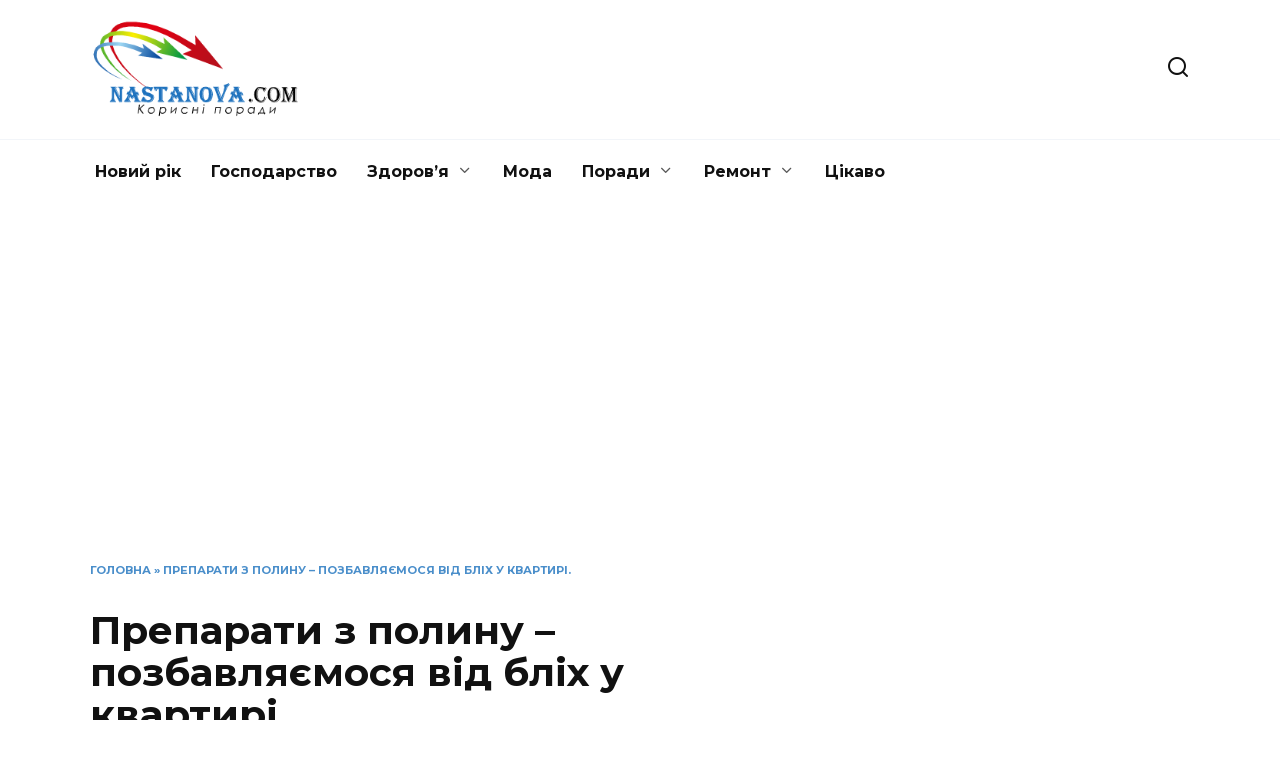

--- FILE ---
content_type: text/html; charset=UTF-8
request_url: https://nastanova.com/cikavo/preparati-z-polinu-pozbavlyayemosya-vid-blix-u-kvartiri.html
body_size: 15714
content:
<!DOCTYPE html> <html lang="uk"> <head><meta name="viewport" content="width=device-width, initial-scale=1"> <meta charset="UTF-8"> <meta name="viewport" content="width=device-width, initial-scale=1"> <meta name="robots" content="index, follow, max-image-preview:large, max-snippet:-1, max-video-preview:-1"> <style>img:is([sizes="auto" i], [sizes^="auto," i]) { contain-intrinsic-size: 3000px 1500px }</style> <title>Препарати з полину - позбавляємося від бліх у квартирі.</title> <link rel="canonical" href="https://nastanova.com/cikavo/preparati-z-polinu-pozbavlyayemosya-vid-blix-u-kvartiri.html"> <meta property="og:locale" content="uk_UA"> <meta property="og:type" content="article"> <meta property="og:title" content="Препарати з полину - позбавляємося від бліх у квартирі."> <meta property="og:description" content="Для багатьох власників житла полин від бліх в квартирі стає справжнім порятунком. Ця проблема часто турбує людей, які тримають вдома тварин. Але навіть у тих, чию квартиру ніколи не відвідували кішки і собаки, можуть з&#8217;явитися паразити. Блохи добре стрибають і вважаються дуже витривалими комахами, тому вони легко переходять із місця на місце і можуть застрибнути [&hellip;]"> <meta property="og:url" content="https://nastanova.com/cikavo/preparati-z-polinu-pozbavlyayemosya-vid-blix-u-kvartiri.html"> <meta property="og:site_name" content="Настанова - Корисні поради"> <meta property="article:published_time" content="2018-10-01T12:23:46+00:00"> <meta property="og:image" content="https://nastanova.com/wp-content/uploads/2018/10/preparaty_iz_polyni_-_izbavlyaemsya_ot_blokh_v_kvartire_107.jpg"> <meta property="og:image:width" content="660"> <meta property="og:image:height" content="495"> <meta property="og:image:type" content="image/jpeg"> <meta name="author" content="admin"> <meta name="twitter:card" content="summary_large_image"> <meta name="twitter:label1" content="Написано"> <meta name="twitter:data1" content="admin"> <script type="application/ld+json" class="yoast-schema-graph">{"@context":"https://schema.org","@graph":[{"@type":"WebPage","@id":"https://nastanova.com/cikavo/preparati-z-polinu-pozbavlyayemosya-vid-blix-u-kvartiri.html","url":"https://nastanova.com/cikavo/preparati-z-polinu-pozbavlyayemosya-vid-blix-u-kvartiri.html","name":"Препарати з полину - позбавляємося від бліх у квартирі.","isPartOf":{"@id":"https://nastanova.com/#website"},"primaryImageOfPage":{"@id":"https://nastanova.com/cikavo/preparati-z-polinu-pozbavlyayemosya-vid-blix-u-kvartiri.html#primaryimage"},"image":{"@id":"https://nastanova.com/cikavo/preparati-z-polinu-pozbavlyayemosya-vid-blix-u-kvartiri.html#primaryimage"},"thumbnailUrl":"https://nastanova.com/wp-content/uploads/2018/10/preparaty_iz_polyni_-_izbavlyaemsya_ot_blokh_v_kvartire_107.jpg","datePublished":"2018-10-01T12:23:46+00:00","author":{"@id":"https://nastanova.com/#/schema/person/314be388224d8f0a9425280388647806"},"breadcrumb":{"@id":"https://nastanova.com/cikavo/preparati-z-polinu-pozbavlyayemosya-vid-blix-u-kvartiri.html#breadcrumb"},"inLanguage":"uk","potentialAction":[{"@type":"ReadAction","target":["https://nastanova.com/cikavo/preparati-z-polinu-pozbavlyayemosya-vid-blix-u-kvartiri.html"]}]},{"@type":"ImageObject","inLanguage":"uk","@id":"https://nastanova.com/cikavo/preparati-z-polinu-pozbavlyayemosya-vid-blix-u-kvartiri.html#primaryimage","url":"https://nastanova.com/wp-content/uploads/2018/10/preparaty_iz_polyni_-_izbavlyaemsya_ot_blokh_v_kvartire_107.jpg","contentUrl":"https://nastanova.com/wp-content/uploads/2018/10/preparaty_iz_polyni_-_izbavlyaemsya_ot_blokh_v_kvartire_107.jpg","width":660,"height":495},{"@type":"BreadcrumbList","@id":"https://nastanova.com/cikavo/preparati-z-polinu-pozbavlyayemosya-vid-blix-u-kvartiri.html#breadcrumb","itemListElement":[{"@type":"ListItem","position":1,"name":"Головна","item":"https://nastanova.com/"},{"@type":"ListItem","position":2,"name":"Препарати з полину &#8211; позбавляємося від бліх у квартирі."}]},{"@type":"WebSite","@id":"https://nastanova.com/#website","url":"https://nastanova.com/","name":"Настанова - Корисні поради","description":"Корисні народні поради для дому та дачі, господаря і господині. Ідеї, народні, корисні, своїми руками, поради, фото.","potentialAction":[{"@type":"SearchAction","target":{"@type":"EntryPoint","urlTemplate":"https://nastanova.com/?s={search_term_string}"},"query-input":{"@type":"PropertyValueSpecification","valueRequired":true,"valueName":"search_term_string"}}],"inLanguage":"uk"},{"@type":"Person","@id":"https://nastanova.com/#/schema/person/314be388224d8f0a9425280388647806","name":"admin"}]}</script> <style id="wp-block-library-theme-inline-css" type="text/css"> .wp-block-audio :where(figcaption){color:#555;font-size:13px;text-align:center}.is-dark-theme .wp-block-audio :where(figcaption){color:#ffffffa6}.wp-block-audio{margin:0 0 1em}.wp-block-code{border:1px solid #ccc;border-radius:4px;font-family:Menlo,Consolas,monaco,monospace;padding:.8em 1em}.wp-block-embed :where(figcaption){color:#555;font-size:13px;text-align:center}.is-dark-theme .wp-block-embed :where(figcaption){color:#ffffffa6}.wp-block-embed{margin:0 0 1em}.blocks-gallery-caption{color:#555;font-size:13px;text-align:center}.is-dark-theme .blocks-gallery-caption{color:#ffffffa6}:root :where(.wp-block-image figcaption){color:#555;font-size:13px;text-align:center}.is-dark-theme :root :where(.wp-block-image figcaption){color:#ffffffa6}.wp-block-image{margin:0 0 1em}.wp-block-pullquote{border-bottom:4px solid;border-top:4px solid;color:currentColor;margin-bottom:1.75em}.wp-block-pullquote cite,.wp-block-pullquote footer,.wp-block-pullquote__citation{color:currentColor;font-size:.8125em;font-style:normal;text-transform:uppercase}.wp-block-quote{border-left:.25em solid;margin:0 0 1.75em;padding-left:1em}.wp-block-quote cite,.wp-block-quote footer{color:currentColor;font-size:.8125em;font-style:normal;position:relative}.wp-block-quote:where(.has-text-align-right){border-left:none;border-right:.25em solid;padding-left:0;padding-right:1em}.wp-block-quote:where(.has-text-align-center){border:none;padding-left:0}.wp-block-quote.is-large,.wp-block-quote.is-style-large,.wp-block-quote:where(.is-style-plain){border:none}.wp-block-search .wp-block-search__label{font-weight:700}.wp-block-search__button{border:1px solid #ccc;padding:.375em .625em}:where(.wp-block-group.has-background){padding:1.25em 2.375em}.wp-block-separator.has-css-opacity{opacity:.4}.wp-block-separator{border:none;border-bottom:2px solid;margin-left:auto;margin-right:auto}.wp-block-separator.has-alpha-channel-opacity{opacity:1}.wp-block-separator:not(.is-style-wide):not(.is-style-dots){width:100px}.wp-block-separator.has-background:not(.is-style-dots){border-bottom:none;height:1px}.wp-block-separator.has-background:not(.is-style-wide):not(.is-style-dots){height:2px}.wp-block-table{margin:0 0 1em}.wp-block-table td,.wp-block-table th{word-break:normal}.wp-block-table :where(figcaption){color:#555;font-size:13px;text-align:center}.is-dark-theme .wp-block-table :where(figcaption){color:#ffffffa6}.wp-block-video :where(figcaption){color:#555;font-size:13px;text-align:center}.is-dark-theme .wp-block-video :where(figcaption){color:#ffffffa6}.wp-block-video{margin:0 0 1em}:root :where(.wp-block-template-part.has-background){margin-bottom:0;margin-top:0;padding:1.25em 2.375em} </style> <style id="classic-theme-styles-inline-css" type="text/css"> /*! This file is auto-generated */ .wp-block-button__link{color:#fff;background-color:#32373c;border-radius:9999px;box-shadow:none;text-decoration:none;padding:calc(.667em + 2px) calc(1.333em + 2px);font-size:1.125em}.wp-block-file__button{background:#32373c;color:#fff;text-decoration:none} </style> <style id="global-styles-inline-css" type="text/css"> :root{--wp--preset--aspect-ratio--square: 1;--wp--preset--aspect-ratio--4-3: 4/3;--wp--preset--aspect-ratio--3-4: 3/4;--wp--preset--aspect-ratio--3-2: 3/2;--wp--preset--aspect-ratio--2-3: 2/3;--wp--preset--aspect-ratio--16-9: 16/9;--wp--preset--aspect-ratio--9-16: 9/16;--wp--preset--color--black: #000000;--wp--preset--color--cyan-bluish-gray: #abb8c3;--wp--preset--color--white: #ffffff;--wp--preset--color--pale-pink: #f78da7;--wp--preset--color--vivid-red: #cf2e2e;--wp--preset--color--luminous-vivid-orange: #ff6900;--wp--preset--color--luminous-vivid-amber: #fcb900;--wp--preset--color--light-green-cyan: #7bdcb5;--wp--preset--color--vivid-green-cyan: #00d084;--wp--preset--color--pale-cyan-blue: #8ed1fc;--wp--preset--color--vivid-cyan-blue: #0693e3;--wp--preset--color--vivid-purple: #9b51e0;--wp--preset--gradient--vivid-cyan-blue-to-vivid-purple: linear-gradient(135deg,rgba(6,147,227,1) 0%,rgb(155,81,224) 100%);--wp--preset--gradient--light-green-cyan-to-vivid-green-cyan: linear-gradient(135deg,rgb(122,220,180) 0%,rgb(0,208,130) 100%);--wp--preset--gradient--luminous-vivid-amber-to-luminous-vivid-orange: linear-gradient(135deg,rgba(252,185,0,1) 0%,rgba(255,105,0,1) 100%);--wp--preset--gradient--luminous-vivid-orange-to-vivid-red: linear-gradient(135deg,rgba(255,105,0,1) 0%,rgb(207,46,46) 100%);--wp--preset--gradient--very-light-gray-to-cyan-bluish-gray: linear-gradient(135deg,rgb(238,238,238) 0%,rgb(169,184,195) 100%);--wp--preset--gradient--cool-to-warm-spectrum: linear-gradient(135deg,rgb(74,234,220) 0%,rgb(151,120,209) 20%,rgb(207,42,186) 40%,rgb(238,44,130) 60%,rgb(251,105,98) 80%,rgb(254,248,76) 100%);--wp--preset--gradient--blush-light-purple: linear-gradient(135deg,rgb(255,206,236) 0%,rgb(152,150,240) 100%);--wp--preset--gradient--blush-bordeaux: linear-gradient(135deg,rgb(254,205,165) 0%,rgb(254,45,45) 50%,rgb(107,0,62) 100%);--wp--preset--gradient--luminous-dusk: linear-gradient(135deg,rgb(255,203,112) 0%,rgb(199,81,192) 50%,rgb(65,88,208) 100%);--wp--preset--gradient--pale-ocean: linear-gradient(135deg,rgb(255,245,203) 0%,rgb(182,227,212) 50%,rgb(51,167,181) 100%);--wp--preset--gradient--electric-grass: linear-gradient(135deg,rgb(202,248,128) 0%,rgb(113,206,126) 100%);--wp--preset--gradient--midnight: linear-gradient(135deg,rgb(2,3,129) 0%,rgb(40,116,252) 100%);--wp--preset--font-size--small: 19.5px;--wp--preset--font-size--medium: 20px;--wp--preset--font-size--large: 36.5px;--wp--preset--font-size--x-large: 42px;--wp--preset--font-size--normal: 22px;--wp--preset--font-size--huge: 49.5px;--wp--preset--spacing--20: 0.44rem;--wp--preset--spacing--30: 0.67rem;--wp--preset--spacing--40: 1rem;--wp--preset--spacing--50: 1.5rem;--wp--preset--spacing--60: 2.25rem;--wp--preset--spacing--70: 3.38rem;--wp--preset--spacing--80: 5.06rem;--wp--preset--shadow--natural: 6px 6px 9px rgba(0, 0, 0, 0.2);--wp--preset--shadow--deep: 12px 12px 50px rgba(0, 0, 0, 0.4);--wp--preset--shadow--sharp: 6px 6px 0px rgba(0, 0, 0, 0.2);--wp--preset--shadow--outlined: 6px 6px 0px -3px rgba(255, 255, 255, 1), 6px 6px rgba(0, 0, 0, 1);--wp--preset--shadow--crisp: 6px 6px 0px rgba(0, 0, 0, 1);}:where(.is-layout-flex){gap: 0.5em;}:where(.is-layout-grid){gap: 0.5em;}body .is-layout-flex{display: flex;}.is-layout-flex{flex-wrap: wrap;align-items: center;}.is-layout-flex > :is(*, div){margin: 0;}body .is-layout-grid{display: grid;}.is-layout-grid > :is(*, div){margin: 0;}:where(.wp-block-columns.is-layout-flex){gap: 2em;}:where(.wp-block-columns.is-layout-grid){gap: 2em;}:where(.wp-block-post-template.is-layout-flex){gap: 1.25em;}:where(.wp-block-post-template.is-layout-grid){gap: 1.25em;}.has-black-color{color: var(--wp--preset--color--black) !important;}.has-cyan-bluish-gray-color{color: var(--wp--preset--color--cyan-bluish-gray) !important;}.has-white-color{color: var(--wp--preset--color--white) !important;}.has-pale-pink-color{color: var(--wp--preset--color--pale-pink) !important;}.has-vivid-red-color{color: var(--wp--preset--color--vivid-red) !important;}.has-luminous-vivid-orange-color{color: var(--wp--preset--color--luminous-vivid-orange) !important;}.has-luminous-vivid-amber-color{color: var(--wp--preset--color--luminous-vivid-amber) !important;}.has-light-green-cyan-color{color: var(--wp--preset--color--light-green-cyan) !important;}.has-vivid-green-cyan-color{color: var(--wp--preset--color--vivid-green-cyan) !important;}.has-pale-cyan-blue-color{color: var(--wp--preset--color--pale-cyan-blue) !important;}.has-vivid-cyan-blue-color{color: var(--wp--preset--color--vivid-cyan-blue) !important;}.has-vivid-purple-color{color: var(--wp--preset--color--vivid-purple) !important;}.has-black-background-color{background-color: var(--wp--preset--color--black) !important;}.has-cyan-bluish-gray-background-color{background-color: var(--wp--preset--color--cyan-bluish-gray) !important;}.has-white-background-color{background-color: var(--wp--preset--color--white) !important;}.has-pale-pink-background-color{background-color: var(--wp--preset--color--pale-pink) !important;}.has-vivid-red-background-color{background-color: var(--wp--preset--color--vivid-red) !important;}.has-luminous-vivid-orange-background-color{background-color: var(--wp--preset--color--luminous-vivid-orange) !important;}.has-luminous-vivid-amber-background-color{background-color: var(--wp--preset--color--luminous-vivid-amber) !important;}.has-light-green-cyan-background-color{background-color: var(--wp--preset--color--light-green-cyan) !important;}.has-vivid-green-cyan-background-color{background-color: var(--wp--preset--color--vivid-green-cyan) !important;}.has-pale-cyan-blue-background-color{background-color: var(--wp--preset--color--pale-cyan-blue) !important;}.has-vivid-cyan-blue-background-color{background-color: var(--wp--preset--color--vivid-cyan-blue) !important;}.has-vivid-purple-background-color{background-color: var(--wp--preset--color--vivid-purple) !important;}.has-black-border-color{border-color: var(--wp--preset--color--black) !important;}.has-cyan-bluish-gray-border-color{border-color: var(--wp--preset--color--cyan-bluish-gray) !important;}.has-white-border-color{border-color: var(--wp--preset--color--white) !important;}.has-pale-pink-border-color{border-color: var(--wp--preset--color--pale-pink) !important;}.has-vivid-red-border-color{border-color: var(--wp--preset--color--vivid-red) !important;}.has-luminous-vivid-orange-border-color{border-color: var(--wp--preset--color--luminous-vivid-orange) !important;}.has-luminous-vivid-amber-border-color{border-color: var(--wp--preset--color--luminous-vivid-amber) !important;}.has-light-green-cyan-border-color{border-color: var(--wp--preset--color--light-green-cyan) !important;}.has-vivid-green-cyan-border-color{border-color: var(--wp--preset--color--vivid-green-cyan) !important;}.has-pale-cyan-blue-border-color{border-color: var(--wp--preset--color--pale-cyan-blue) !important;}.has-vivid-cyan-blue-border-color{border-color: var(--wp--preset--color--vivid-cyan-blue) !important;}.has-vivid-purple-border-color{border-color: var(--wp--preset--color--vivid-purple) !important;}.has-vivid-cyan-blue-to-vivid-purple-gradient-background{background: var(--wp--preset--gradient--vivid-cyan-blue-to-vivid-purple) !important;}.has-light-green-cyan-to-vivid-green-cyan-gradient-background{background: var(--wp--preset--gradient--light-green-cyan-to-vivid-green-cyan) !important;}.has-luminous-vivid-amber-to-luminous-vivid-orange-gradient-background{background: var(--wp--preset--gradient--luminous-vivid-amber-to-luminous-vivid-orange) !important;}.has-luminous-vivid-orange-to-vivid-red-gradient-background{background: var(--wp--preset--gradient--luminous-vivid-orange-to-vivid-red) !important;}.has-very-light-gray-to-cyan-bluish-gray-gradient-background{background: var(--wp--preset--gradient--very-light-gray-to-cyan-bluish-gray) !important;}.has-cool-to-warm-spectrum-gradient-background{background: var(--wp--preset--gradient--cool-to-warm-spectrum) !important;}.has-blush-light-purple-gradient-background{background: var(--wp--preset--gradient--blush-light-purple) !important;}.has-blush-bordeaux-gradient-background{background: var(--wp--preset--gradient--blush-bordeaux) !important;}.has-luminous-dusk-gradient-background{background: var(--wp--preset--gradient--luminous-dusk) !important;}.has-pale-ocean-gradient-background{background: var(--wp--preset--gradient--pale-ocean) !important;}.has-electric-grass-gradient-background{background: var(--wp--preset--gradient--electric-grass) !important;}.has-midnight-gradient-background{background: var(--wp--preset--gradient--midnight) !important;}.has-small-font-size{font-size: var(--wp--preset--font-size--small) !important;}.has-medium-font-size{font-size: var(--wp--preset--font-size--medium) !important;}.has-large-font-size{font-size: var(--wp--preset--font-size--large) !important;}.has-x-large-font-size{font-size: var(--wp--preset--font-size--x-large) !important;} :where(.wp-block-post-template.is-layout-flex){gap: 1.25em;}:where(.wp-block-post-template.is-layout-grid){gap: 1.25em;} :where(.wp-block-columns.is-layout-flex){gap: 2em;}:where(.wp-block-columns.is-layout-grid){gap: 2em;} :root :where(.wp-block-pullquote){font-size: 1.5em;line-height: 1.6;} </style> <link rel="stylesheet" id="google-fonts-css" href="//fonts.googleapis.com/css?family=Montserrat%3A400%2C400i%2C700&#038;subset=cyrillic&#038;display=swap" media="all"> <link rel="stylesheet" id="reboot-style-css" href="/wp-content/themes/reboot/assets/css/style.min.css" media="all"> <script type="text/javascript" src="/wp-includes/js/jquery/jquery.min.js" id="jquery-core-js"></script> <style>.pseudo-clearfy-link { color: #008acf; cursor: pointer;}.pseudo-clearfy-link:hover { text-decoration: none;}</style><link rel="preload" href="https://nastanova.com/wp-content/themes/reboot/assets/fonts/wpshop-core.ttf" as="font" crossorigin><link rel="preload" href="https://nastanova.com/wp-content/uploads/2018/10/preparaty_iz_polyni_-_izbavlyaemsya_ot_blokh_v_kvartire_107.jpg" as="image" crossorigin> <style>::selection, .card-slider__category, .card-slider-container .swiper-pagination-bullet-active, .post-card--grid .post-card__thumbnail:before, .post-card:not(.post-card--small) .post-card__thumbnail a:before, .post-card:not(.post-card--small) .post-card__category, .post-box--high .post-box__category span, .post-box--wide .post-box__category span, .page-separator, .pagination .nav-links .page-numbers:not(.dots):not(.current):before, .btn, .btn-primary:hover, .btn-primary:not(:disabled):not(.disabled).active, .btn-primary:not(:disabled):not(.disabled):active, .show>.btn-primary.dropdown-toggle, .comment-respond .form-submit input, .page-links__item{background-color:#1e73be}.entry-image--big .entry-image__body .post-card__category a, .home-text ul:not([class])>li:before, .page-content ul:not([class])>li:before, .taxonomy-description ul:not([class])>li:before, .widget-area .widget_categories ul.menu li a:before, .widget-area .widget_categories ul.menu li span:before, .widget-area .widget_categories>ul li a:before, .widget-area .widget_categories>ul li span:before, .widget-area .widget_nav_menu ul.menu li a:before, .widget-area .widget_nav_menu ul.menu li span:before, .widget-area .widget_nav_menu>ul li a:before, .widget-area .widget_nav_menu>ul li span:before, .page-links .page-numbers:not(.dots):not(.current):before, .page-links .post-page-numbers:not(.dots):not(.current):before, .pagination .nav-links .page-numbers:not(.dots):not(.current):before, .pagination .nav-links .post-page-numbers:not(.dots):not(.current):before, .entry-image--full .entry-image__body .post-card__category a, .entry-image--fullscreen .entry-image__body .post-card__category a, .entry-image--wide .entry-image__body .post-card__category a{background-color:#1e73be}.comment-respond input:focus, select:focus, textarea:focus, .post-card--grid.post-card--thumbnail-no, .post-card--standard:after, .post-card--related.post-card--thumbnail-no:hover, .spoiler-box, .btn-primary, .btn-primary:hover, .btn-primary:not(:disabled):not(.disabled).active, .btn-primary:not(:disabled):not(.disabled):active, .show>.btn-primary.dropdown-toggle, .inp:focus, .entry-tag:focus, .entry-tag:hover, .search-screen .search-form .search-field:focus, .entry-content ul:not([class])>li:before, .text-content ul:not([class])>li:before, .page-content ul:not([class])>li:before, .taxonomy-description ul:not([class])>li:before, .entry-content blockquote, .input:focus, input[type=color]:focus, input[type=date]:focus, input[type=datetime-local]:focus, input[type=datetime]:focus, input[type=email]:focus, input[type=month]:focus, input[type=number]:focus, input[type=password]:focus, input[type=range]:focus, input[type=search]:focus, input[type=tel]:focus, input[type=text]:focus, input[type=time]:focus, input[type=url]:focus, input[type=week]:focus, select:focus, textarea:focus{border-color:#1e73be !important}.post-card--small .post-card__category, .post-card__author:before, .post-card__comments:before, .post-card__date:before, .post-card__like:before, .post-card__views:before, .entry-author:before, .entry-date:before, .entry-time:before, .entry-views:before, .entry-content ol:not([class])>li:before, .text-content ol:not([class])>li:before, .entry-content blockquote:before, .spoiler-box__title:after, .search-icon:hover:before, .search-form .search-submit:hover:before, .star-rating-item.hover, .comment-list .bypostauthor>.comment-body .comment-author:after, .breadcrumb a, .breadcrumb span, .search-screen .search-form .search-submit:before, .star-rating--score-1:not(.hover) .star-rating-item:nth-child(1), .star-rating--score-2:not(.hover) .star-rating-item:nth-child(1), .star-rating--score-2:not(.hover) .star-rating-item:nth-child(2), .star-rating--score-3:not(.hover) .star-rating-item:nth-child(1), .star-rating--score-3:not(.hover) .star-rating-item:nth-child(2), .star-rating--score-3:not(.hover) .star-rating-item:nth-child(3), .star-rating--score-4:not(.hover) .star-rating-item:nth-child(1), .star-rating--score-4:not(.hover) .star-rating-item:nth-child(2), .star-rating--score-4:not(.hover) .star-rating-item:nth-child(3), .star-rating--score-4:not(.hover) .star-rating-item:nth-child(4), .star-rating--score-5:not(.hover) .star-rating-item:nth-child(1), .star-rating--score-5:not(.hover) .star-rating-item:nth-child(2), .star-rating--score-5:not(.hover) .star-rating-item:nth-child(3), .star-rating--score-5:not(.hover) .star-rating-item:nth-child(4), .star-rating--score-5:not(.hover) .star-rating-item:nth-child(5){color:#1e73be}.entry-content a:not(.wp-block-button__link), .entry-content a:not(.wp-block-button__link):visited, .spanlink, .comment-reply-link, .pseudo-link, .widget_calendar a, .widget_recent_comments a, .child-categories ul li a{color:#1e73be}.child-categories ul li a{border-color:#1e73be}a:hover, a:focus, a:active, .spanlink:hover, .entry-content a:not(.wp-block-button__link):hover, .entry-content a:not(.wp-block-button__link):focus, .entry-content a:not(.wp-block-button__link):active, .top-menu ul li>span:hover, .main-navigation ul li a:hover, .main-navigation ul li span:hover, .footer-navigation ul li a:hover, .footer-navigation ul li span:hover, .comment-reply-link:hover, .pseudo-link:hover, .child-categories ul li a:hover{color:#000000}.top-menu>ul>li>a:before, .top-menu>ul>li>span:before{background:#000000}.child-categories ul li a:hover, .post-box--no-thumb a:hover{border-color:#000000}.post-box--card:hover{box-shadow: inset 0 0 0 1px #000000}.post-box--card:hover{-webkit-box-shadow: inset 0 0 0 1px #000000}</style> <link rel="icon" href="https://nastanova.com/wp-content/uploads/2019/01/cropped-cropped-351-3-32x32.png" sizes="32x32"> <link rel="icon" href="https://nastanova.com/wp-content/uploads/2019/01/cropped-cropped-351-3-192x192.png" sizes="192x192"> <link rel="apple-touch-icon" href="https://nastanova.com/wp-content/uploads/2019/01/cropped-cropped-351-3-180x180.png"> <meta name="msapplication-TileImage" content="https://nastanova.com/wp-content/uploads/2019/01/cropped-cropped-351-3-270x270.png"> <script async src="//pagead2.googlesyndication.com/pagead/js/adsbygoogle.js"></script> <script>
     (adsbygoogle = window.adsbygoogle || []).push({
          google_ad_client: "ca-pub-8324800206153529",
          enable_page_level_ads: true
     });
</script><script async src="//fundingchoicesmessages.google.com/i/pub-8324800206153529?ers=1" nonce="Zb-7zmcJ_qU5APk5TzldmA"></script><script nonce="Zb-7zmcJ_qU5APk5TzldmA">(function() {function signalGooglefcPresent() {if (!window.frames['googlefcPresent']) {if (document.body) {const iframe = document.createElement('iframe'); iframe.style = 'width: 0; height: 0; border: none; z-index: -1000; left: -1000px; top: -1000px;'; iframe.style.display = 'none'; iframe.name = 'googlefcPresent'; document.body.appendChild(iframe);} else {setTimeout(signalGooglefcPresent, 0);}}}signalGooglefcPresent();})();</script></head> <body class="wp-singular post-template-default single single-post postid-134083 single-format-standard wp-embed-responsive wp-theme-reboot sidebar-right"> <div id="page" class="site"> <a class="skip-link screen-reader-text" href="#content">Перейти до вмісту</a> <div class="search-screen-overlay js-search-screen-overlay"></div> <div class="search-screen js-search-screen"> <form role="search" method="get" class="search-form" action="/"> <label> <span class="screen-reader-text">Search for:</span> <input type="search" class="search-field" placeholder="Пошук…" value="" name="s"> </label> <button type="submit" class="search-submit"></button> </form> </div> <header id="masthead" class="site-header full" itemscope itemtype="http://schema.org/WPHeader"> <div class="site-header-inner fixed"> <div class="humburger js-humburger"><span></span><span></span><span></span></div> <div class="site-branding"> <div class="site-logotype"><a href="/"><img src="/wp-content/uploads/2019/08/nastanova-logo.png" width="280" height="130" alt="Настанова - Корисні поради"></a></div></div> <div class="header-search"> <span class="search-icon js-search-icon"></span> </div> </div> </header> <nav id="site-navigation" class="main-navigation fixed" itemscope itemtype="http://schema.org/SiteNavigationElement"> <div class="main-navigation-inner full"> <div class="menu-menyu-sajtu-container"><ul id="header_menu" class="menu"><li id="menu-item-982" class="menu-item menu-item-type-taxonomy menu-item-object-category menu-item-982"><a href="/category/novij-rik">Новий рік</a></li> <li id="menu-item-59723" class="menu-item menu-item-type-taxonomy menu-item-object-category menu-item-59723"><a href="/category/gospodarstvo">Господарство</a></li> <li id="menu-item-161" class="menu-item menu-item-type-taxonomy menu-item-object-category menu-item-has-children menu-item-161"><a href="/category/zdorovya">Здоров&#8217;я</a> <ul class="sub-menu"> <li id="menu-item-162" class="menu-item menu-item-type-taxonomy menu-item-object-category menu-item-162"><a href="/category/zdorovya/vagitnist">Вагітність</a></li> <li id="menu-item-19626" class="menu-item menu-item-type-taxonomy menu-item-object-category menu-item-19626"><a href="/category/zdorovya/ditu">Діти</a></li> <li id="menu-item-18755" class="menu-item menu-item-type-taxonomy menu-item-object-category menu-item-18755"><a href="/category/zdorovya/ohi">Очі</a></li> <li id="menu-item-2371" class="menu-item menu-item-type-taxonomy menu-item-object-category menu-item-has-children menu-item-2371"><a href="/category/zdorovya/yak-sxudnuti">Як схуднути</a> <ul class="sub-menu"> <li id="menu-item-4191" class="menu-item menu-item-type-taxonomy menu-item-object-category menu-item-4191"><a href="/category/zdorovya/yak-sxudnuti/dietu">Дієти</a></li> <li id="menu-item-7981" class="menu-item menu-item-type-taxonomy menu-item-object-category menu-item-7981"><a href="/category/zdorovya/yak-sxudnuti/trenuvannya">Тренування</a></li> </ul> </li> </ul> </li> <li id="menu-item-179639" class="menu-item menu-item-type-taxonomy menu-item-object-category menu-item-179639"><a href="/category/moda">Мода</a></li> <li id="menu-item-163" class="menu-item menu-item-type-taxonomy menu-item-object-category menu-item-has-children menu-item-163"><a href="/category/poradu">Поради</a> <ul class="sub-menu"> <li id="menu-item-26589" class="menu-item menu-item-type-taxonomy menu-item-object-category menu-item-26589"><a href="/category/poradu/kulinariya">Кулінарія</a></li> <li id="menu-item-23990" class="menu-item menu-item-type-taxonomy menu-item-object-category menu-item-23990"><a href="/category/poradu/svoimirukamy">Своїми руками</a></li> </ul> </li> <li id="menu-item-1883" class="menu-item menu-item-type-taxonomy menu-item-object-category menu-item-has-children menu-item-1883"><a href="/category/remont">Ремонт</a> <ul class="sub-menu"> <li id="menu-item-89847" class="menu-item menu-item-type-taxonomy menu-item-object-category menu-item-89847"><a href="/category/remont/elektrika">Електрика</a></li> <li id="menu-item-163494" class="menu-item menu-item-type-taxonomy menu-item-object-category menu-item-163494"><a href="/category/remont/plitka">Плитка</a></li> <li id="menu-item-17283" class="menu-item menu-item-type-taxonomy menu-item-object-category menu-item-17283"><a href="/category/remont/texnika">Техніка</a></li> </ul> </li> <li id="menu-item-36960" class="menu-item menu-item-type-taxonomy menu-item-object-category current-post-ancestor current-menu-parent current-post-parent menu-item-36960"><a href="/category/cikavo">Цікаво</a></li> </ul></div> </div> </nav> <div class="mobile-menu-placeholder js-mobile-menu-placeholder"></div> <div id="content" class="site-content fixed"> <div class="b-r b-r--before_site_content"><script async src="//pagead2.googlesyndication.com/pagead/js/adsbygoogle.js"></script>  <ins class="adsbygoogle" style="display:block" data-ad-client="ca-pub-8324800206153529" data-ad-slot="9207328622" data-ad-format="auto" data-full-width-responsive="true"></ins> <script>
     (adsbygoogle = window.adsbygoogle || []).push({});
</script></div> <div class="site-content-inner"> <div id="primary" class="content-area" itemscope itemtype="http://schema.org/Article"> <main id="main" class="site-main article-card"> <article id="post-134083" class="article-post post-134083 post type-post status-publish format-standard has-post-thumbnail category-cikavo"> <div class="breadcrumb" id="breadcrumbs"><span><span><a href="/">Головна</a></span> » <span class="breadcrumb_last" aria-current="page">Препарати з полину &#8211; позбавляємося від бліх у квартирі.</span></span></div> <h1 class="entry-title" itemprop="headline">Препарати з полину &#8211; позбавляємося від бліх у квартирі.</h1> <div class="entry-meta"> <span class="entry-views"><span class="entry-label">Переглядів</span> <span class="js-views-count" data-post_id="134083">141</span></span> </div> <div class="entry-content" itemprop="articleBody"> <div class="b-r b-r--before_content"><script async src="//pagead2.googlesyndication.com/pagead/js/adsbygoogle.js"></script>  <ins class="adsbygoogle" style="display:block" data-ad-client="ca-pub-8324800206153529" data-ad-slot="9207328622" data-ad-format="auto" data-full-width-responsive="true"></ins> <script>
     (adsbygoogle = window.adsbygoogle || []).push({});
</script></div><p>Для багатьох власників житла полин від бліх в квартирі стає справжнім порятунком. Ця проблема часто турбує людей, які тримають вдома тварин.<br> <iframe src="//www.youtube.com/embed/ENrs5V614rA" width="660" height="370" frameborder="0" allowfullscreen="allowfullscreen" data-link="https://www.youtube.com/watch?v=ENrs5V614rA"></iframe><br> Але навіть у тих, чию квартиру ніколи не відвідували кішки і собаки, можуть з&#8217;явитися паразити. Блохи добре стрибають і <span id="more-134083"></span>вважаються дуже витривалими комахами, тому вони легко переходять із місця на місце і можуть застрибнути в квартиру зі сходової площадки, або з підвалу.</p> <blockquote> <p>Такі види дуже небезпечні, оскільки можуть бути джерелом багатьох захворювань.</p> </blockquote> <blockquote><p> Розповідає домогосподарка Ірина Гончарова &#8211; я просто включаю </p></blockquote> <p>Якщо до того, як перейти в житлове приміщення, паразит пив кров хворий щури, зараза може легко передатися людині.</p><div class="b-r b-r--after_p_1"><script async src="//pagead2.googlesyndication.com/pagead/js/adsbygoogle.js"></script> <ins class="adsbygoogle" style="display:block; text-align:center;" data-ad-layout="in-article" data-ad-format="fluid" data-ad-client="ca-pub-8324800206153529" data-ad-slot="7860013263"></ins> <script>
     (adsbygoogle = window.adsbygoogle || []).push({});
</script></div> <p>Тим, хто тримає вдома тварин, потрібно особливо ретельно проводити профілактичні заходи для запобігання розмноження бліх. Найкраще впоратися з стрибали кровососами допомагають спеціальні інсектициди, але використання отрут буде виправдано тільки в тому випадку, якщо блохи вже з&#8217;явилися в квартирі.Для профілактики можна взяти і безпечні народні засоби, які чудово працюють, але не шкодять здоров&#8217;ю людини.<br> <img decoding="async" src="/wp-content/uploads/2018/10/preparaty_iz_polyni_-_izbavlyaemsya_ot_blokh_v_kvartire_107.jpg" style="display:block;margin: 0 auto;" title="Препарати з полину позбавляємося від бліх у квартирі." alt="Препарати з полину позбавляємося від бліх у квартирі."><br> Існує величезна кількість рослинних препаратів, які здатні змусити бліх триматися подалі від житлового будинку. Багато з них виготовлені на основі полину. Ця трава володіє унікальними властивостями, які ефективно працюють при необхідності позбутися від паразитів. Часто цю траву використовують для відлякування клопів, бліх та постільних вошей. Варто зауважити, що в чистому вигляді рослина не здатна знищити паразитів змушує їх триматися подалі від житлового приміщення.</p> <blockquote> <p>Великим плюсом даного методу позбавлення від бліх є безпека для людини.</p> </blockquote> <p>При всій своїй ефективності, полин не чинить негативного впливу на організм людей, що живуть в квартирі, але квіти краще не використовувати в тих будинках, де знаходяться алергіки.</p> <p>Придбати полин можна в аптеці в декількох варіантах, або зібрати самостійно. Вона росте в дикому вигляді, тому немає сенсу вирощувати цю рослину спеціально. Цей метод рекомендують ті, хто часто стикається з проблемою паразитів. Букети полину можна використовувати не тільки в квартирах і житлових будинках для профілактики появи бліх, але і в загонах для тварин.Тут трава допоможе відганяти не тільки бліх і кліщів, але і мух, які сильно набридають худобі.<br> <img decoding="async" src="/wp-content/uploads/2018/10/preparaty_iz_polyni_-_izbavlyaemsya_ot_blokh_v_kvartire_108.jpg" style="display:block;margin: 0 auto;" title="Препарати з полину позбавляємося від бліх у квартирі." alt="Препарати з полину позбавляємося від бліх у квартирі."><br> Полин широко використовується не тільки в чистому вигляді — з неї роблять настоянки і відвари. Всі форми чудово справляються з проблемою паразитів, тому господар квартири може вибрати найбільш підходящий варіант. Відносно дорогим, але потужним засобом вважається ефірна олія полину. Його можна застосовувати для ароматизації приміщення, після чого від бліх у квартирі не залишиться і сліду.</p> <p>   </p> <div class="table-of-contents"><div class="table-of-contents__header"><span class="table-of-contents__hide js-table-of-contents-hide">Зміст</span></div><ol class="table-of-contents__list js-table-of-contents-list" style="display:none;"> <li class="level-1"><a href="#d-ya-polinu-na-bl-h">Дія полину на бліх</a></li><li class="level-1"><a href="#preparati-z-polinu">Препарати з полину</a></li><li class="level-1"><a href="#yak-vikoristovuvati-polin-dlya-zahistu-budinku">Як використовувати полин для захисту будинку?</a></li><li class="level-1"><a href="#yak-zagotoviti-roslina-pro-zapas">Як заготовити рослина про запас?</a></li><li class="level-1"><a href="#plyusi-m-nusi-vikoristannya-polinu">Плюси і мінуси використання полину</a></li></ol></div><h2 id="d-ya-polinu-na-bl-h">Дія полину на бліх</h2> <p>Це рослина не надає отруйного впливу на паразитів. Тим не менш, він ефективно працює, так як більшість кровососів не переносять її аромат. Великою перевагою даного методу позбавлення від бліх є те, що для людини запах невеликих жовтих квітів повинен бути приємним. Це типовий елемент композиції з лугових трав, тому багатьом аромат полину подобається.</p><div class="b-r b-r--after_p_2"><script async src="//pagead2.googlesyndication.com/pagead/js/adsbygoogle.js"></script> <ins class="adsbygoogle" style="display:block; text-align:center;" data-ad-layout="in-article" data-ad-format="fluid" data-ad-client="ca-pub-8324800206153529" data-ad-slot="7860013263"></ins> <script>
     (adsbygoogle = window.adsbygoogle || []).push({});
</script></div> <blockquote> <p>Необхідно враховувати, що самим терпким запахом відрізняється свіже рослина.</p> </blockquote> <p>Відразу після того, як полин буде скошена або зірвана, її можна застосовувати для усунення проблеми бліх у житловому приміщенні. Вважається, що рослина виконує захисну функцію до тієї пори, поки відчувається його запах. Якщо полин перестала пахнути — потрібно замінити букет новим.<br> <img decoding="async" src="/wp-content/uploads/2018/10/preparaty_iz_polyni_-_izbavlyaemsya_ot_blokh_v_kvartire_109.jpg" style="display:block;margin: 0 auto;" title="Препарати з полину позбавляємося від бліх у квартирі." alt="Препарати з полину позбавляємося від бліх у квартирі."><br> Ці лугові квіти не отруйні. Полин не надає отруйного впливу ні на людину, ні на тварин, ні на паразитів, але блохи намагаються триматися подалі від джерела запаху.Вся справа в тому, що ці невеликі і непоказні жовті квіти містять масу летких ефірних масел.</p> <blockquote> <p>Вони у величезній кількості присутні в листах, стеблі і квітках рослини.</p> </blockquote> <p>Варто зауважити, що полин від бліх у приміщеннях використовується дуже часто, але нею можна обробляти і заражених паразитами тварин. Дія рослини достатньо потужний для того, щоб вигнати з тіла кота або собаки всіх бліх і кліщів. Для того щоб отримати максимальний ефект, потрібно вміти правильно приготувати препарат на основі полину. Як правило, рецепти дуже прості і не вимагають спеціальних знань.<br> <iframe src="//www.youtube.com/embed/cQ6xmO_H9Bs" width="660" height="370" frameborder="0" allowfullscreen="allowfullscreen" data-link="https://www.youtube.com/watch?v=cQ6xmO_H9Bs"></iframe></p> <h2 id="preparati-z-polinu">Препарати з полину</h2> <p>Існує декілька ефективних методів для того, щоб позбутися від паразитів за допомогою духмяної трави. Найпростіший варіант — це набрати кілька свіжих букетів і розставити їх в місцях, де концентрація бліх може бути максимальною. Наприклад, полин обов&#8217;язково кладеться близько собачої лежанки або будиночок для кота. Потрібно враховувати й те, що паразити люблять плінтуси та м&#8217;які меблі – в цих місцях обов&#8217;язково потрібно розкласти запашні гілочки з жовтими квітами.</p> <blockquote> <p>Фахівці стверджують, що навіть підсушена полин може ефективно захищати приміщення від бліх. У сушеному вигляді траву можна купити в аптеці або на ринку, а також заготовити самостійно.</p> </blockquote> <p>Високою ефективністю відрізняється ефірне масло, але це найдорожчий варіант. Олія полину розливають у невеликі ємності і розставляють по всьому будинку. Важливо ставити рідина в тих місцях, де вона нікому не буде заважати і ємності ніхто не переверне. Корисно обробляти маслом шерсть домашніх тварин, що дозволить не тільки захистити їх від паразитів, але і вивести тих бліх, які вже встигли причепитися.У вигляді настоянки полин зручно використовувати для обробки домашніх тварин.<br> <img decoding="async" src="/wp-content/uploads/2018/10/preparaty_iz_polyni_-_izbavlyaemsya_ot_blokh_v_kvartire_110.jpg" style="display:block;margin: 0 auto;" title="Препарати з полину позбавляємося від бліх у квартирі." alt="Препарати з полину позбавляємося від бліх у квартирі."><br> Це засіб досить потужне, так як паразити тікають не тільки від аромату трави, але і від запаху спирту. Настоянка не викликає побічних ефектів, тому її можна застосовувати для обробки вовни цуценят і вагітних собак і кішок.</p> <p>З полину можна приготувати і лікарський відвар. Його потрібно процідити і перелити в пульверизатор. Потім обприскуються всі місця, де відзначається найбільша концентрація бліх.</p><div class="b-r b-r--middle_content"><script async src="//pagead2.googlesyndication.com/pagead/js/adsbygoogle.js"></script>  <ins class="adsbygoogle" style="display:block" data-ad-client="ca-pub-8324800206153529" data-ad-slot="9207328622" data-ad-format="auto" data-full-width-responsive="true"></ins> <script>
     (adsbygoogle = window.adsbygoogle || []).push({});
</script></div> <blockquote> <p>Якщо рідина буде використана для профілактики появи паразитів, то в першу чергу необхідно обробити поріг будинку, підвіконня і вентиляційні отвори — саме так блохи найчастіше потрапляють в квартиру з підвалів і під&#8217;їздів.</p> </blockquote> <blockquote><p> У боротьбі з блохами наші читачі радять відлякувач Pest-Reject. Електромагнітна і ультразвукова технологія зі 100% ефективністю справляється з блохами та іншими комахами. Абсолютно безпечне, екологічний засіб для людини і домашніх тварин. </p><div class="b-r b-r--after_p_3"><script async src="//pagead2.googlesyndication.com/pagead/js/adsbygoogle.js"></script> <ins class="adsbygoogle" style="display:block; text-align:center;" data-ad-layout="in-article" data-ad-format="fluid" data-ad-client="ca-pub-8324800206153529" data-ad-slot="7860013263"></ins> <script>
     (adsbygoogle = window.adsbygoogle || []).push({});
</script></div></blockquote> <p>Відвар можна використовувати і в якості ополіскувача під час купання домашніх вихованців. Він буде хорошим профілактичним засобом, який рекомендується застосовувати в сезон активного розмноження паразитів.</p> <h2 id="yak-vikoristovuvati-polin-dlya-zahistu-budinku">Як використовувати полин для захисту будинку?</h2> <p>Самим простим і дешевим способом позбутися від бліх за допомогою рослинних засобів буде застосування свіжо зірваної полину. Можна покласти траву полину у вентиляційний отвір.</p> <blockquote> <p>Після того як всі ефірні масла вивітряться, потрібно обов&#8217;язково замінити стару траву полину нової.</p> </blockquote> <p>Бажано брати свіжо зірване трави, але якщо такої можливості немає, можна просто купити в аптеці сухий полин.Фахівці рекомендують періодично мити підлоги відваром з полину — це буде хорошою профілактикою появи в квартирі багатьох паразитів.<br> <img decoding="async" src="/wp-content/uploads/2018/10/preparaty_iz_polyni_-_izbavlyaemsya_ot_blokh_v_kvartire_111.jpg" style="display:block;margin: 0 auto;" title="Препарати з полину позбавляємося від бліх у квартирі." alt="Препарати з полину позбавляємося від бліх у квартирі."><br> Більш того, якщо відвар або ефірна олія полину додавати у воду під час прибирання, приміщення наповниться ароматами. На 10 л чистої рідини достатньо взяти десять крапель масла або 1 л відвару сушених квітів.</p> <p>Ефірне масло працює не гірше, ніж інсектицидні краплі і спеціальні нашийники. Головне — проводити профілактичну обробку тварин своєчасно. Рідину потрібно втирати в шкіру.</p><div class="b-r b-r--after_p_4"><script async src="//pagead2.googlesyndication.com/pagead/js/adsbygoogle.js"></script> <ins class="adsbygoogle" style="display:block; text-align:center;" data-ad-layout="in-article" data-ad-format="fluid" data-ad-client="ca-pub-8324800206153529" data-ad-slot="7860013263"></ins> <script>
     (adsbygoogle = window.adsbygoogle || []).push({});
</script></div> <blockquote> <p>Не варто переживати, що це погано позначиться на стані домашнього улюбленця.</p> </blockquote> <p>Єдине, чого варто побоюватися при використанні полину — це алергічної реакції. Якщо у людини раніше вже були алергічні реакції, пов&#8217;язані з луговими травами, варто відмовитися від застосування полину, а тварин з чутливою шкірою не можна обробляти від бліх ефірним маслом.</p> <h2 id="yak-zagotoviti-roslina-pro-zapas">Як заготовити рослина про запас?</h2> <p>Ця трава росте протягом усього літнього періоду. Однак, якщо у людини немає можливості періодично збирати свіжу полин, її можна засушити.</p> <blockquote> <p>Для цього необхідно зібрати рослини зі світлими листям та жовтими квітами.</p> </blockquote> <p>Не обов&#8217;язково збирати безпосередньо квітучу полин, але саме такий варіант містить максимум речовин, які не переносять паразити. Зібрані рослини розподіляють по невеликих букетів і пов&#8217;язують біля основи. Далі потрібно розвести заготовки в тіні.Полин буде зберігати свої корисні властивості, якщо не стане піддаватися протягу і впливу відкритого сонця.<br> <img decoding="async" src="/wp-content/uploads/2018/10/preparaty_iz_polyni_-_izbavlyaemsya_ot_blokh_v_kvartire_112.jpg" style="display:block;margin: 0 auto;" title="Препарати з полину позбавляємося від бліх у квартирі." alt="Препарати з полину позбавляємося від бліх у квартирі."><br> Правильно висушені рослини будуть довго зберігати свій запах, тому їх можна розвісити в проблемних місцях.</p> <p>Для того, щоб приготувати відвар з полину, потрібно взяти по 1 ст. л. сухої подрібненої трави на кожну склянку води. Далі все доводиться до кипіння і накривається кришкою. У такому вигляді рідина повинна охолоджуватись. Використовувати відвар можна через 2 години.</p> <blockquote> <p>З полину можна приготувати настоянку. Для цього знадобиться 0,5 л горілки і 4 ст. л. сухої трави. Усе ретельно змішується, пляшка закривається, а після препарат настоюється 2 тижні.</p> </blockquote> <p>Варто зауважити, що ця рослина далеко не єдине, що здатне ефективно боротися з паразитами. Для посилення ефекту при боротьбі з блохами варто взяти пижмо, м&#8217;яту і чебрець. Весь цей комплекс чудово відлякує кровососів і ароматизує приміщення.<br> <iframe loading="lazy" src="//www.youtube.com/embed/nmUdtqTqLMU" width="660" height="370" frameborder="0" allowfullscreen="allowfullscreen" data-link="https://www.youtube.com/watch?v=nmUdtqTqLMU"></iframe></p><div class="b-r b-r--after_p_5"><script async src="//pagead2.googlesyndication.com/pagead/js/adsbygoogle.js"></script> <ins class="adsbygoogle" style="display:block; text-align:center;" data-ad-layout="in-article" data-ad-format="fluid" data-ad-client="ca-pub-8324800206153529" data-ad-slot="7860013263"></ins> <script>
     (adsbygoogle = window.adsbygoogle || []).push({});
</script></div> <h2 id="plyusi-m-nusi-vikoristannya-polinu">Плюси і мінуси використання полину</h2> <p>З позитивних сторін варто виділити абсолютну безпеку для людини і тварин. Великим плюсом є доступність трави і низька вартість. Більш того, полин легко використовувати незалежно від того, який рецепт був обраний для захисту квартири від бліх.</p> <blockquote> <p>Деякі люди, ще не випробували даний засіб, вважають, що полин може неприємно пахнути, але її аромат не переносять тільки паразити.</p> </blockquote> <p>Любителям запаху свіжоскошеної трави і річного луки обов&#8217;язково сподобається присутність букетів полину в квартирі.</p> <p>З недоліків варто відзначити нетривалий дію засоби і те, що тільки потужний аромат зможе вигнати паразитів з дому.</p><div class="b-r b-r--after_content"><script async src="//pagead2.googlesyndication.com/pagead/js/adsbygoogle.js"></script> <ins class="adsbygoogle" style="display:block; text-align:center;" data-ad-layout="in-article" data-ad-format="fluid" data-ad-client="ca-pub-8324800206153529" data-ad-slot="7860013263"></ins> <script>
     (adsbygoogle = window.adsbygoogle || []).push({});
</script></div> </div> </article> <div class="entry-social"> <div class="social-buttons"><span class="social-button social-button--facebook" data-social="facebook"></span><span class="social-button social-button--telegram" data-social="telegram"></span><span class="social-button social-button--sms" data-social="sms"></span><span class="social-button social-button--whatsapp" data-social="whatsapp"></span><span class="social-button social-button--pinterest" data-social="pinterest" data-url="https://nastanova.com/cikavo/preparati-z-polinu-pozbavlyayemosya-vid-blix-u-kvartiri.html" data-title="Препарати з полину &#8211; позбавляємося від бліх у квартирі." data-description="Для багатьох власників житла полин від бліх в квартирі стає справжнім порятунком. Ця проблема часто турбує людей, які тримають вдома тварин. Але навіть у тих, чию квартиру ніколи не відвідували кішки і собаки, можуть з&#8217;явитися паразити. Блохи добре стрибають і вважаються дуже витривалими комахами, тому вони легко переходять із місця на місце і можуть застрибнути [&hellip;]" data-image="https://nastanova.com/wp-content/uploads/2018/10/preparaty_iz_polyni_-_izbavlyaemsya_ot_blokh_v_kvartire_107-150x150.jpg"></span><span class="social-button social-button--viber" data-social="viber"></span></div> </div> <meta itemprop="author" content="admin"> <meta itemscope itemprop="mainEntityOfPage" itemType="https://schema.org/WebPage" itemid="https://nastanova.com/cikavo/preparati-z-polinu-pozbavlyayemosya-vid-blix-u-kvartiri.html" content="Препарати з полину &#8211; позбавляємося від бліх у квартирі."> <meta itemprop="dateModified" content="2018-10-01"> <meta itemprop="datePublished" content="2018-10-01T15:23:46+03:00"> <div itemprop="publisher" itemscope itemtype="https://schema.org/Organization" style="display: none;"><div itemprop="logo" itemscope itemtype="https://schema.org/ImageObject"><img itemprop="url image" src="/wp-content/uploads/2019/08/nastanova-logo.png" alt="Настанова - Корисні поради"></div><meta itemprop="name" content="Настанова - Корисні поради"><meta itemprop="telephone" content="Настанова - Корисні поради"><meta itemprop="address" content="https://nastanova.com"></div> </main> </div> <aside id="secondary" class="widget-area" itemscope itemtype="http://schema.org/WPSideBar"> <div class="sticky-sidebar js-sticky-sidebar"> <div id="text-2" class="widget widget_text"> <div class="textwidget"><p><script async src="//pagead2.googlesyndication.com/pagead/js/adsbygoogle.js"></script><br> <br> <ins class="adsbygoogle" style="display:inline-block;width:300px;height:600px" data-ad-client="ca-pub-8324800206153529" data-ad-slot="4497749140"></ins><br> <script>
(adsbygoogle = window.adsbygoogle || []).push({});
</script></p> </div> </div> </div> </aside> <div id="related-posts" class="related-posts fixed"><div class="related-posts__header">Вам також може сподобатися</div><div class="b-r b-r--before_related"><script async src="//pagead2.googlesyndication.com/pagead/js/adsbygoogle.js"></script> <ins class="adsbygoogle" style="display:block; text-align:center;" data-ad-layout="in-article" data-ad-format="fluid" data-ad-client="ca-pub-8324800206153529" data-ad-slot="7860013263"></ins> <script>
     (adsbygoogle = window.adsbygoogle || []).push({});
</script></div><div class="post-cards post-cards--vertical"> <div class="post-card post-card--related"> <div class="post-card__thumbnail"><a href="yaki-dii-pryshvydshuyut-znoshuvannya-spidnoi-bavovnyanoi-bilyzny.html"><img width="335" height="220" src="/wp-content/uploads/2025/07/2-335x220.webp" class="attachment-reboot_small size-reboot_small wp-post-image" alt="" decoding="async" loading="lazy"></a></div><div class="post-card__title"><a href="yaki-dii-pryshvydshuyut-znoshuvannya-spidnoi-bavovnyanoi-bilyzny.html">Які дії пришвидшують зношування спідньої бавовняної білизни</a></div><div class="post-card__description">Бавовняна спідня білизна — один з найкомфортніших варіантів</div><div class="post-card__meta"><span class="post-card__comments">0</span><span class="post-card__views">19</span></div> </div> <div class="post-card post-card--related"> <div class="post-card__thumbnail"><a href="yak-zrobyty-spivpratsyu-z-konsaltynhovoyu-kompanieyu-bilsh-efektyvnoyu-ta-produktyvnoyu.html"><img width="335" height="220" src="/wp-content/uploads/2025/03/1-1-335x220.jpg" class="attachment-reboot_small size-reboot_small wp-post-image" alt="" decoding="async" loading="lazy"></a></div><div class="post-card__title"><a href="yak-zrobyty-spivpratsyu-z-konsaltynhovoyu-kompanieyu-bilsh-efektyvnoyu-ta-produktyvnoyu.html">Як зробити співпрацю з консалтинговою компанією більш ефективною та продуктивною?</a></div><div class="post-card__description">Делегування різного роду справ, починаючи від аналізу</div><div class="post-card__meta"><span class="post-card__comments">0</span><span class="post-card__views">23</span></div> </div> <div class="post-card post-card--related"> <div class="post-card__thumbnail"><a href="top-4-pytan-pro-lazerne-rizannya-metalu.html"><img width="335" height="220" src="/wp-content/uploads/2025/01/1-1-335x220.jpg" class="attachment-reboot_small size-reboot_small wp-post-image" alt="" decoding="async" loading="lazy"></a></div><div class="post-card__title"><a href="top-4-pytan-pro-lazerne-rizannya-metalu.html">Топ 4 питань про лазерне різання металу</a></div><div class="post-card__description">Для надання металевим виробам необхідних розмірів та</div><div class="post-card__meta"><span class="post-card__comments">0</span><span class="post-card__views">37</span></div> </div> </div><div class="b-r b-r--after_related"><script async src="//pagead2.googlesyndication.com/pagead/js/adsbygoogle.js"></script> <ins class="adsbygoogle" style="display:block; text-align:center;" data-ad-layout="in-article" data-ad-format="fluid" data-ad-client="ca-pub-8324800206153529" data-ad-slot="7860013263"></ins> <script>
     (adsbygoogle = window.adsbygoogle || []).push({});
</script></div></div> </div> <div class="b-r b-r--after_site_content"><script async src="//pagead2.googlesyndication.com/pagead/js/adsbygoogle.js"></script> <ins class="adsbygoogle" style="display:block; text-align:center;" data-ad-layout="in-article" data-ad-format="fluid" data-ad-client="ca-pub-8324800206153529" data-ad-slot="7860013263"></ins> <script>
     (adsbygoogle = window.adsbygoogle || []).push({});
</script></div> </div> <div class="site-footer-container "> <footer id="colophon" class="site-footer site-footer--style-gray full"> <div class="site-footer-inner fixed"> <div class="footer-bottom"> <div class="footer-info"> © 2025 Корисні поради - Передрук матеріалів і використання їх в будь-якій формі, в тому числі і в електронних ЗМІ, можливі тільки з зворотним активним посиланням на наш сайт, не закриті від індексації пошуковими системами. Вся інформація на сайті носить виключно інформаційний характер і не повинна використовуватися самостійно (наприклад, для лікування). <br><a href="/feedback">Зворотній зв’язок</a> | <a href="/privacy-policy" title="Детально">Політика конфіденційності</a> </div> <div class="footer-counters"> <script async src="//www.googletagmanager.com/gtag/js?id=UA-123781342-1"></script> <script>
  window.dataLayer = window.dataLayer || [];
  function gtag(){dataLayer.push(arguments);}
  gtag('js', new Date());

  gtag('config', 'UA-123781342-1');
</script></div></div> </div> </footer> </div> <button type="button" class="scrolltop js-scrolltop"></button> </div> <script type="speculationrules">
{"prefetch":[{"source":"document","where":{"and":[{"href_matches":"\/*"},{"not":{"href_matches":["\/wp-*.php","\/wp-admin\/*","\/wp-content\/uploads\/*","\/wp-content\/*","\/wp-content\/plugins\/*","\/wp-content\/themes\/reboot\/*","\/*\\?(.+)"]}},{"not":{"selector_matches":"a[rel~=\"nofollow\"]"}},{"not":{"selector_matches":".no-prefetch, .no-prefetch a"}}]},"eagerness":"conservative"}]}
</script> <script>var pseudo_links = document.querySelectorAll(".pseudo-clearfy-link");for (var i=0;i<pseudo_links.length;i++ ) { pseudo_links[i].addEventListener("click", function(e){   window.open( e.target.getAttribute("data-uri") ); }); }</script><script>document.addEventListener("copy", (event) => {var pagelink = "\nДжерело: https://nastanova.com/cikavo/preparati-z-polinu-pozbavlyayemosya-vid-blix-u-kvartiri.html";event.clipboardData.setData("text", document.getSelection() + pagelink);event.preventDefault();});</script><script type="text/javascript" id="reboot-scripts-js-extra">
/* <![CDATA[ */
var settings_array = {"rating_text_average":"\u0441\u0435\u0440\u0435\u0434\u043d\u0454","rating_text_from":"\u0437","lightbox_display":"1","sidebar_fixed":"1"};
var wps_ajax = {"url":"https:\/\/nastanova.com\/wp-admin\/admin-ajax.php","nonce":"a00eea74ff"};
var wpshop_views_counter_params = {"url":"https:\/\/nastanova.com\/wp-admin\/admin-ajax.php","nonce":"a00eea74ff","is_postviews_enabled":"","post_id":"134083"};
/* ]]> */
</script> <script type="text/javascript" src="/wp-content/themes/reboot/assets/js/scripts.min.js" id="reboot-scripts-js"></script>  </body> </html>

--- FILE ---
content_type: text/html; charset=utf-8
request_url: https://www.google.com/recaptcha/api2/aframe
body_size: 267
content:
<!DOCTYPE HTML><html><head><meta http-equiv="content-type" content="text/html; charset=UTF-8"></head><body><script nonce="OqugDGOJjwhuCNPsEqXo9g">/** Anti-fraud and anti-abuse applications only. See google.com/recaptcha */ try{var clients={'sodar':'https://pagead2.googlesyndication.com/pagead/sodar?'};window.addEventListener("message",function(a){try{if(a.source===window.parent){var b=JSON.parse(a.data);var c=clients[b['id']];if(c){var d=document.createElement('img');d.src=c+b['params']+'&rc='+(localStorage.getItem("rc::a")?sessionStorage.getItem("rc::b"):"");window.document.body.appendChild(d);sessionStorage.setItem("rc::e",parseInt(sessionStorage.getItem("rc::e")||0)+1);localStorage.setItem("rc::h",'1762750233021');}}}catch(b){}});window.parent.postMessage("_grecaptcha_ready", "*");}catch(b){}</script></body></html>

--- FILE ---
content_type: application/javascript; charset=utf-8
request_url: https://fundingchoicesmessages.google.com/f/AGSKWxUoS_QvG0i4j-4BY_9xJgOaz2p_IEwKC3VfzFzIoMlDifo6wlcim9YFQbSYaST_ZSsYjYcjaWSKxz4HS4GGQnximPQ07LCyn7IcNm2Kuim27KrCNXbXiGD62ylwMWjGG7FcSgd1nA==?fccs=W251bGwsbnVsbCxudWxsLG51bGwsbnVsbCxudWxsLFsxNzYyNzUwMjMzLDQ1ODAwMDAwMF0sbnVsbCxudWxsLG51bGwsW251bGwsWzcsOSw2XSxudWxsLDIsbnVsbCwiZW4iLG51bGwsbnVsbCxudWxsLG51bGwsbnVsbCwxXSwiaHR0cHM6Ly9uYXN0YW5vdmEuY29tL2Npa2F2by9wcmVwYXJhdGktei1wb2xpbnUtcG96YmF2bHlheWVtb3N5YS12aWQtYmxpeC11LWt2YXJ0aXJpLmh0bWwiLG51bGwsW1s4LCJSQ1N3T2lIbnJ1dyJdLFs5LCJlbi1VUyJdLFsxOSwiMiJdLFsxNywiWzBdIl0sWzI0LCIiXSxbMjUsIltbOTUzNDAyNTIsOTUzNDAyNTRdXSJdLFsyOSwiZmFsc2UiXV1d
body_size: 221
content:
if (typeof __googlefc.fcKernelManager.run === 'function') {"use strict";this.default_ContributorServingResponseClientJs=this.default_ContributorServingResponseClientJs||{};(function(_){var window=this;
try{
var ap=function(a){this.A=_.t(a)};_.u(ap,_.J);var bp=function(a){this.A=_.t(a)};_.u(bp,_.J);bp.prototype.getWhitelistStatus=function(){return _.F(this,2)};var cp=function(a){this.A=_.t(a)};_.u(cp,_.J);var dp=_.Tc(cp),ep=function(a,b,c){this.B=a;this.j=_.A(b,ap,1);this.l=_.A(b,_.Ak,3);this.G=_.A(b,bp,4);a=this.B.location.hostname;this.F=_.Cg(this.j,2)&&_.O(this.j,2)!==""?_.O(this.j,2):a;a=new _.Lg(_.Bk(this.l));this.C=new _.Wg(_.q.document,this.F,a);this.console=null;this.o=new _.Xo(this.B,c,a)};
ep.prototype.run=function(){if(_.O(this.j,3)){var a=this.C,b=_.O(this.j,3),c=_.Yg(a),d=new _.Rg;b=_.hg(d,1,b);c=_.D(c,1,b);_.bh(a,c)}else _.Zg(this.C,"FCNEC");_.Zo(this.o,_.A(this.l,_.we,1),this.l.getDefaultConsentRevocationText(),this.l.getDefaultConsentRevocationCloseText(),this.l.getDefaultConsentRevocationAttestationText(),this.F);_.$o(this.o,_.F(this.G,1),this.G.getWhitelistStatus());var e;a=(e=this.B.googlefc)==null?void 0:e.__executeManualDeployment;a!==void 0&&typeof a==="function"&&_.Do(this.o.D,
"manualDeploymentApi")};var fp=function(){};fp.prototype.run=function(a,b,c){var d;return _.v(function(e){d=dp(b);(new ep(a,d,c)).run();return e.return({})})};_.Ek(7,new fp);
}catch(e){_._DumpException(e)}
}).call(this,this.default_ContributorServingResponseClientJs);
// Google Inc.

//# sourceURL=/_/mss/boq-content-ads-contributor/_/js/k=boq-content-ads-contributor.ContributorServingResponseClientJs.en_US.RCSwOiHnruw.es5.O/d=1/exm=ad_blocking_detection_executable,kernel_loader,loader_js_executable,web_iab_tcf_v2_signal_executable/ed=1/rs=AJlcJMzLvgdTMMxggNEKoi5wG9a0b2R1Fw/m=cookie_refresh_executable
__googlefc.fcKernelManager.run('\x5b\x5b\x5b7,\x22\x5b\x5bnull,\\\x22nastanova.com\\\x22,\\\x22AKsRol-sckN6EkIZfNzHMrSAxpxB2myf1KiF1LNb5O0URk7EoHSZs5_dhGO1ptRe3yMj7DiVvVeEw6E1trHzWr1Q79-WXk45gm9ri2BVf9tZ-OGz1bQsB0x2o_HLn2SXhr4sOmPkLiz58GN1CZJI2ZO5SigfrjZ5Ow\\\\u003d\\\\u003d\\\x22\x5d,null,\x5b\x5bnull,null,null,\\\x22https:\/\/fundingchoicesmessages.google.com\/f\/AGSKWxXonpSA6nEuJH_z4jJdtvP6RjQlS--Jhxu3hCYRMY79SN0rCb1sa4G8xyRvJRVHdhCqFhaLAbOC_0CluHpzA9XSI16Zb_WFJhfAHt-vyFcB4h-nXs9RAZ4ABXtxXX4j6OUyFhiZOw\\\\u003d\\\\u003d\\\x22\x5d,null,null,\x5bnull,null,null,\\\x22https:\/\/fundingchoicesmessages.google.com\/el\/AGSKWxUHBYipAZH_Drwovh-dXzCwfVkH21JERAJzgXDrBVz2o7d8lF1QBpHDlmwnlKreznBPdf3jFPkfVxBpSvXRM3b_63m6c4Yqy0oSEAJTGLn4pgrT6FnbdnHOdy_ujVsQSx8nZQ5f9A\\\\u003d\\\\u003d\\\x22\x5d,null,\x5bnull,\x5b7,9,6\x5d,null,2,null,\\\x22en\\\x22,null,null,null,null,null,1\x5d,null,\\\x22Privacy and cookie settings\\\x22,\\\x22Close\\\x22,null,null,null,\\\x22Managed by Google. Complies with IAB TCF. CMP ID: 300\\\x22\x5d,\x5b3,1\x5d\x5d\x22\x5d\x5d,\x5bnull,null,null,\x22https:\/\/fundingchoicesmessages.google.com\/f\/AGSKWxWa-kPin5_QnMofVGs-r03sPOOY0p6b5BCmTceFBF2e-E0Y4yQGi0m83fxEpXagJkETf3nc6yRSdxN3n4jQFeoKIN6FBMcLIJX9kGQ8o_7qFgpngnSUkshUHfc5VbsyAw2H8hFQ9g\\u003d\\u003d\x22\x5d\x5d');}

--- FILE ---
content_type: application/javascript; charset=utf-8
request_url: https://fundingchoicesmessages.google.com/f/AGSKWxV6IXWS0FHNgVUDqJYgl5RXF9Yw6omnbsx14J7o-yBLJV4HZZgwqbg6tg9fwCpvV-FI1-TSKLDmJrbu3wb_LKdDrVNl_ufaGa5UB-9TM5o2EQ78a4EtzlSVvZtvn1LxkD3yuPDzv-qS5T1VUmcjhVz7JH5YdqHJKEJ3M6Wqe0yowhVGBbtZJgNM876Y/_/adserv3./ad.valary?/ads/728x90above_://pop-over./adback.
body_size: -1283
content:
window['1a390f3f-d10c-40ae-b027-ac91d065b9aa'] = true;